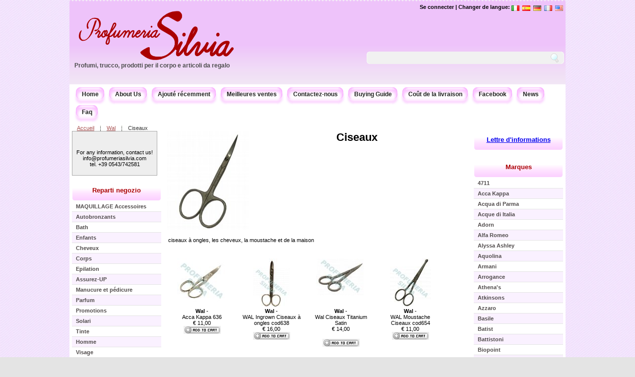

--- FILE ---
content_type: text/html; charset=utf-8
request_url: http://profumeriasilvia.com/brand/wal/forbici/?lang=fr
body_size: 6576
content:
<!DOCTYPE html PUBLIC "-//W3C//DTD XHTML 1.0 Transitional//EN" "http://www.w3.org/TR/xhtml1/DTD/xhtml1-transitional.dtd"><html xmlns="http://www.w3.org/1999/xhtml" lang="fr" xml:lang="fr" ><head><!-- <link rel="stylesheet" href="/static/css/style.css" /> --><title>Ciseaux WAL   Prodotti Profumeria </title><link rel="stylesheet" type="text/css" href="/static/min/?g=product.css" media="screen" /><!--[if lt IE 7.]><link rel="stylesheet" type="text/css" href="/static/css/iecss.css" /><![endif]--><!--[if IE 7]><link rel="stylesheet" type="text/css" href="/static/css/ie7.css" /><![endif]--><link rel="alternate" type="application/rss+xml" href="/xml/rss/" title="All Products RSS" /><meta http-equiv="Content-Type" content="text/html; charset=utf-8" /><meta http-equiv="content-language" content="fr" /><meta name="verify-v1" content="6E8kNnUubBcSzUjHzhiNxXvF1ul7RoAl0ESOQx4KEPs=" /><meta name="msvalidate.03" content="39342CCFF464CB1AE80AD600BA553504" /><meta name="msvalidate.02" content="5EB35274BA27FF13E6288859FD5CC602" /><meta name="msvalidate.01" content="5AC0DA654FF4FBE23121D44288EE0EA5" /><meta name="y_key" content="d22b8e1d999f161d" /><meta name="keywords" content="profumeria,profumeria online,Collistar,Pupa,prodotti bellezza" /><meta http-equiv="Content-Type" content="text/html; charset=utf-8" /><meta name="google-site-verification" content="Jaq5Q99c1rT0SB6ZU0zCQlDZcfOYdVoffljLHk43vts" /><link rel="shortcut icon" href="/static/images/favicon.ico" type="image/x-icon" /><link rel="icon" href="/static/images/favicon.ico" type="image/x-icon" /><script type="text/javascript" src="/static/min/?g=product.js"></script><script type="text/javascript">
	$(document).ready(function(){
	
	$('.trasparente').supersleight({shim: '/static/images/blank.gif'});
	
	$(".ui-corner-all").hover(
			function(){ 
				$(this).addClass("ui-state-hover"); 
			},
			function(){ 
				$(this).removeClass("ui-state-hover"); 
			}
		)
	});
	
	
	</script><meta name="description" content="ciseaux à ongles, les cheveux, à la maison, la moustache" /><script type="text/javascript">
  var _gaq = _gaq || [];
  _gaq.push(['_setAccount', 'UA-4896233-2']);
 _gaq.push (['_gat._anonymizeIp']);
  _gaq.push(['_trackPageview']);

  (function() {
    var ga = document.createElement('script'); ga.type = 'text/javascript'; ga.async = true;
    ga.src = ('https:' == document.location.protocol ? 'https://ssl' : 'http://www') + '.google-analytics.com/ga.js';
    var s = document.getElementsByTagName('script')[0]; s.parentNode.insertBefore(ga, s);
  })();
</script></head><body><div id="main_container"><div id="header"><!--noindex--><div class="top_right"><div class="languages"><div class="lang"><a href="?lang=en" title="English" name="English"><img src="/static/images/flags/flag_en.png" alt="English"/></a></div><div class="lang"><a href="?lang=fr" title="Français" name="Français"><img src="/static/images/flags/flag_fr.png" alt="Français"/></a></div><div class="lang"><a href="?lang=de" title="Deutsch" name="Deutsch"><img src="/static/images/flags/flag_de.png" alt="Deutsch"/></a></div><div class="lang"><a href="?lang=es" title="Español" name="Español"><img src="/static/images/flags/flag_es.png" alt="Español"/></a></div><div class="lang"><a href="?lang=it" title="Italiano" name="Italiano"><img src="/static/images/flags/flag_it.png" alt="Italiano"/></a></div><div class="languages_text"><a  rel="nofollow"  href="/accounts/login/?next=/brand/wal/forbici/">Se connecter</a> | 
 				
            	 Changer de langue:</div></div><!-- <h2 id="description"><a href="http://profumeriasilvia.com">Profumi, trucco e articoli da regalo Web shop by</a><span class="shadow" style="color:#CC0033">PROFUMERIA SILVIA</span></h2> --></div><!--/noindex--><div id="logo" class="trasparente"><a rel="nofollow" href="/"><img  src="/static/images/logo.png" alt="Profumeria Silvia VENDITA ARTICOLI PROFUMERIA" title="Profumeria Silvia" /></a></div><!--noindex--><div class="search auto_complete_search"><form method="get" id="autocompletesearchform" action="/search/"><div class="fieldWrapper_keywords" style="float:left"><div><input type="hidden" name="keywords" id="id_hidden_keywords" value="" /><input type="text" value=""  id="id_keywords" /><script type="text/javascript">var ac_keywords = new autocomplete("keywords", "/autocomplete/keywords/", false);</script></div></div><input name="" type="image" src="/static/images/btn-search.gif" value="Rechercher" class="btn"  /></form></div><h2 id="description"><a href="http://profumeriasilvia.com">Profumi, trucco, prodotti per il corpo e articoli da regalo</a></h2></div><div id="main_content"><div id="menu_tab"><ul class="menu"><li><span class="box-left-pink-left"></span><a class="nav box-left-pink" href="/" > Home </a><span class="box-left-pink-right"></span></li><li><span class="box-left-pink-left"></span><a class="nav box-left-pink" href="/page/chi-siamo/fr/">About Us</a><span class="box-left-pink-right"></span></li><li><span class="box-left-pink-left"></span><a class="nav box-left-pink" href="/product/view/recent/">Ajouté récemment</a><span class="box-left-pink-right"></span></li><li><span class="box-left-pink-left"></span><a class="nav box-left-pink" href="/product/view/bestsellers/">Meilleures ventes</a><span class="box-left-pink-right"></span></li><li><span class="box-left-pink-left"></span><a class="nav box-left-pink" rel="nofollow" href="/contact/">Contactez-nous</a><span class="box-left-pink-right"></span></li><li><span class="box-left-pink-left"></span><a class="nav box-left-pink" rel="nofollow" href="/guida-acquisto/fr/">Buying Guide</a><span class="box-left-pink-right"></span></li><li><span class="box-left-pink-left"></span><a class="nav box-left-pink" rel="nofollow" href="/shipping_costs/">Coût de la livraison</a><span class="box-left-pink-right"></span></li><li><span class="box-left-pink-left"></span><a class="nav box-left-pink" rel="nofollow" href="http://www.facebook.com/profumeriasilvia">Facebook</a><span class="box-left-pink-right"></span></li><li><span class="box-left-pink-left"></span><a class="nav box-left-pink"  rel="nofollow" href="/blog/1" title="Blog and News of perfumery, hair and body">News</a><span class="box-left-pink-right"></span></li><li><span class="box-left-pink-left"></span><a class="nav box-left-pink"  rel="nofollow" href="/page/faq/en" title="Frequently ask questions">Faq</a><span class="box-left-pink-right"></span></li></ul></div><!-- end of menu tab --><div class="crumb_navigation"><ul><li><a rel="nofollow" href="/">Accueil</a></li><li><a href="/brand/wal/">Wal </a></li><li>Ciseaux</li></ul></div><div class="left_content"><div><div class="border_box_annuncio"><br/></b><br/><br/>
		    For any information, contact us!</br>
		    info@profumeriasilvia.com</br>
		    tel. +39 0543/742581 </br></br></p></div><br/></div><div class="widget widget_menu"><h3 class="trasparente">Reparti negozio</h3><ul><li class="odd"><a href="/category/accessori-make-up/"><strong>
			MAQUILLAGE Accessoires</strong></a></li><li class="even"><a href="/category/autoabbronzanti/"><strong>
			Autobronzants</strong></a></li><li class="odd"><a href="/category/bagno/"><strong>
			Bath</strong></a></li><li class="even"><a href="/category/bimbi/"><strong>
			Enfants</strong></a></li><li class="odd"><a href="/category/capelli/"><strong>
			Cheveux</strong></a></li><li class="even"><a href="/category/corpo/"><strong>
			Corps</strong></a></li><li class="odd"><a href="/category/depilazione/"><strong>
			Epilation</strong></a></li><li class="even"><a href="/category/make-up/"><strong>
			Assurez-UP</strong></a></li><li class="odd"><a href="/category/manicure-e-pedicure/"><strong>
			Manucure et pédicure</strong></a></li><li class="even"><a href="/category/profumo/"><strong>
			Parfum</strong></a></li><li class="odd"><a href="/category/promozioni/"><strong>
			Promotions</strong></a></li><li class="even"><a href="/category/solari/"><strong>
			Solari</strong></a></li><li class="odd"><a href="/category/tinte/"><strong>
			Tinte</strong></a></li><li class="even"><a href="/category/uomo-1/"><strong>
			Homme</strong></a></li><li class="odd"><a href="/category/viso/"><strong>
			Visage</strong></a></li><li class="even"><a href="/category/confezioni-regalo/"><strong>
			Paniers-cadeaux</strong></a></li></ul></div><div><div class="border_box"><h2 >Ph: <br/>+39 0543 742581 </h2></div><br/></div><div class="widget" ><h3>Articles mis en valeur</h3><div class="border_box center"><div class="product_featured"><!--	     	 <div class="product_title"><a  href="/product/hyaluplex-shampoo/">HYALUPLEX Shampoo</a></div>--><div class="product_img"><a href="/product/hyaluplex-shampoo/"><img alt="HYALUPLEX Shampoo" src="/static/prodotti/productimage-picture-hyaluplex-shampoo-17773_t_w60_h60.jpg"  /></a></div><div class="prod_price"><span class="reduce">€17.50</span><span class="price">€ 15,70</span></div></div><div class="product_featured"><!--	     	 <div class="product_title"><a  href="/product/leather-vanilla/">Leather Vanilla</a></div>--><div class="product_img"><a href="/product/leather-vanilla/"><img alt="Leather Vanilla" src="/static/prodotti/productimage-picture-leather-vanilla-20797_t_w60_h60.jpg"  /></a></div><div class="prod_price"><span class="price">€ 31,00</span></div></div><div class="product_featured"><!--	     	 <div class="product_title"><a  href="/product/le-rem/">Le Rem</a></div>--><div class="product_img"><a href="/product/le-rem/"><img alt="Le Rem" src="/static/prodotti/productimage-picture-le-rem-20591_t_w60_h60.jpg"  /></a></div><div class="prod_price"><span class="price">€ 73,00</span></div></div><div class="product_featured"><!--	     	 <div class="product_title"><a  href="/product/eco-tools-enhancing-eye-set/">ECOTOOLS Enhancing Eye Set</a></div>--><div class="product_img"><a href="/product/eco-tools-enhancing-eye-set/"><img alt="ECOTOOLS Enhancing Eye Set" src="/static/prodotti/productimage-picture-eco-tools-enhancing-eye-set-21097_t_w60_h60.jpg"  /></a></div><div class="prod_price"><span class="price">€ 12,00</span></div></div><div class="product_featured"><!--	     	 <div class="product_title"><a  href="/product/marbert-lozione-corpo-viola-400ml/">Marbert Purple Lotion pour le corps 500ml</a></div>--><div class="product_img"><a href="/product/marbert-lozione-corpo-viola-400ml/"><img alt="Marbert Purple Lotion pour le corps 500ml" src="/static/prodotti/productimage-picture-marbert-lozione-corpo-viola-400ml-21192_t_w60_h60.jpg"  /></a></div><div class="prod_price"><span class="reduce">€17.90</span><span class="price">€ 11,70</span></div></div><div class="product_featured"><!--	     	 <div class="product_title"><a  href="/product/skin-saviour-mist/">Skin Saviour Mist</a></div>--><div class="product_img"><a href="/product/skin-saviour-mist/"><img alt="Skin Saviour Mist" src="/static/prodotti/productimage-picture-skin-saviour-mist-20541_t_w60_h60.jpg"  /></a></div><div class="prod_price"><span class="price">€ 27,90</span></div></div><br class="clear" clear="all" /></div></div></div><!-- end of left content --><div class="center_content"><div class="brand"><div class="brand_description"><h1><img src="/static/prodotti/brandcategorytranslation-picture-wal-993_t_w200_h200.jpg" alt="Ciseaux" />Ciseaux</h1><br class="clear" /><br class="clear" /><div class="description"><!--<h3>--><p> ciseaux à ongles, les cheveux, la moustache et de la maison </p><!--TraduzioneAutomatica--><!--  </h3>--></div><br class="clear" /></div><br clear="all" /><div class="listproducts"><div class = "productImage"><div class = "image"><a rel="nofollow" href="/product/wal-636/" ><img alt="Acca Kappa 636" src="/static/prodotti/productimage-picture-wal-636-11753_t_w100_h100.JPG"  /><!--  Aggiunta per la visualizzazione della scritta ESAURITO --><!--  FINE aggiunta per la visualizzazione della scritta ESAURITO --></a><br/></div><div class="abstract"><a rel="nofollow" class="name" href="/product/wal-636/"><b>Wal </b> -<br /> 
        Acca Kappa 636</a><br /> € 11,00
        
        </div><form class="options" action="/add/" method="post"><input type="hidden" name="productname" class="productname" value="wal-636" /><input type="hidden" size="2" name="quantity" value="1" class="priced" /><input type="image" name="addcart" value="Ajouter au panier Acca Kappa 636" src="/static/images/shop.add.gif" /></form></div><div class = "productImage"><div class = "image"><a rel="nofollow" href="/product/WAL-Forbice-Unghie-Incarnite-cod638/" ><img alt="WAL Ingrown Ciseaux à ongles cod638" src="/static/prodotti/productimage-picture-wal-forbice-unghie-incarnite-cod638-11630_t_w100_h100.JPG"  /><!--  Aggiunta per la visualizzazione della scritta ESAURITO --><!--  FINE aggiunta per la visualizzazione della scritta ESAURITO --></a><br/></div><div class="abstract"><a rel="nofollow" class="name" href="/product/WAL-Forbice-Unghie-Incarnite-cod638/"><b>Wal </b> -<br /> 
        WAL Ingrown Ciseaux à ongles cod638</a><br /> € 16,00
        
        </div><form class="options" action="/add/" method="post"><input type="hidden" name="productname" class="productname" value="WAL-Forbice-Unghie-Incarnite-cod638" /><input type="hidden" size="2" name="quantity" value="1" class="priced" /><input type="image" name="addcart" value="Ajouter au panier WAL Ingrown Ciseaux à ongles cod638" src="/static/images/shop.add.gif" /></form></div><div class = "productImage"><div class = "image"><a rel="nofollow" href="/product/wal-forbici-acciaio-inossidabile/" ><img alt="Wal Ciseaux Titanium Satin" src="/static/prodotti/productimage-picture-wal-forbici-titanio-satinato-11756_t_w100_h100.JPG"  /><!--  Aggiunta per la visualizzazione della scritta ESAURITO --><!--  FINE aggiunta per la visualizzazione della scritta ESAURITO --></a><br/></div><div class="abstract"><a rel="nofollow" class="name" href="/product/wal-forbici-acciaio-inossidabile/"><b>Wal </b> -<br /> 
        Wal Ciseaux Titanium Satin</a><br /> € 14,00
        
        </div><br/><a rel="nofollow" href="/product/wal-forbici-acciaio-inossidabile/"><img class="add_to_cart" src="/static/images/shop.add.gif" alt="Ajouter au panier Wal Ciseaux Titanium Satin"/></a></div><div class = "productImage"><div class = "image"><a rel="nofollow" href="/product/wal-forbici-baffi-cod654/" ><img alt="WAL Moustache Ciseaux cod654" src="/static/prodotti/productimage-picture-wal-forbici-baffi-cod654-2260_t_w100_h100.JPG"  /><!--  Aggiunta per la visualizzazione della scritta ESAURITO --><!--  FINE aggiunta per la visualizzazione della scritta ESAURITO --></a><br/></div><div class="abstract"><a rel="nofollow" class="name" href="/product/wal-forbici-baffi-cod654/"><b>Wal </b> -<br /> 
        WAL Moustache Ciseaux cod654</a><br /> € 11,00
        
        </div><form class="options" action="/add/" method="post"><input type="hidden" name="productname" class="productname" value="wal-forbici-baffi-cod654" /><input type="hidden" size="2" name="quantity" value="1" class="priced" /><input type="image" name="addcart" value="Ajouter au panier WAL Moustache Ciseaux cod654" src="/static/images/shop.add.gif" /></form></div><div class = "productImage"><div class = "image"><a rel="nofollow" href="/product/wal-forbici-capelli/" ><img alt="Ciseaux pour cheveux WAL" src="/static/prodotti/productimage-picture-wal-forbici-capelli-2261_t_w100_h100.JPG"  /><!--  Aggiunta per la visualizzazione della scritta ESAURITO --><!--  FINE aggiunta per la visualizzazione della scritta ESAURITO --></a><br/></div><div class="abstract"><a rel="nofollow" class="name" href="/product/wal-forbici-capelli/"><b>Wal </b> -<br /> 
        Ciseaux pour cheveux WAL</a><br /> € 13,00
        
        </div><br/><a rel="nofollow" href="/product/wal-forbici-capelli/"><img class="add_to_cart" src="/static/images/shop.add.gif" alt="Ajouter au panier Ciseaux pour cheveux WAL"/></a></div><div class = "productImage"><div class = "image"><a rel="nofollow" href="/product/wal-forbici-manicure/" ><img alt="Ciseaux à manucure WAL" src="/static/prodotti/productimage-picture-wal-forbici-manicure-2302_t_w100_h100.JPG"  /><!--  Aggiunta per la visualizzazione della scritta ESAURITO --><!--  FINE aggiunta per la visualizzazione della scritta ESAURITO --></a><br/></div><div class="abstract"><a rel="nofollow" class="name" href="/product/wal-forbici-manicure/"><b>Wal </b> -<br /> 
        Ciseaux à manucure WAL</a><br /> € 9,50
        
        </div><br/><a rel="nofollow" href="/product/wal-forbici-manicure/"><img class="add_to_cart" src="/static/images/shop.add.gif" alt="Ajouter au panier Ciseaux à manucure WAL"/></a></div><div class = "productImage"><div class = "image"><a rel="nofollow" href="/product/wal-forbici-per-lavori-domestici/" ><img alt="WAL Ciseaux travaux ménagers" src="/static/prodotti/productimage-picture-wal-forbici-per-lavori-domestici-2254_t_w100_h100.JPG"  /><!--  Aggiunta per la visualizzazione della scritta ESAURITO --><!--  FINE aggiunta per la visualizzazione della scritta ESAURITO --></a><br/></div><div class="abstract"><a rel="nofollow" class="name" href="/product/wal-forbici-per-lavori-domestici/"><b>Wal </b> -<br /> 
        WAL Ciseaux travaux ménagers</a><br /> € 9,00
        
        </div><br/><a rel="nofollow" href="/product/wal-forbici-per-lavori-domestici/"><img class="add_to_cart" src="/static/images/shop.add.gif" alt="Ajouter au panier WAL Ciseaux travaux ménagers"/></a></div><div class = "productImage"><div class = "image"><a rel="nofollow" href="/product/wal-sfilzino-capelli/" ><img alt="Cheveux Sfilzino WAL" src="/static/prodotti/productimage-picture-wal-sfilzino-capelli-2292_t_w100_h100.jpg"  /><!--  Aggiunta per la visualizzazione della scritta ESAURITO --><!--  FINE aggiunta per la visualizzazione della scritta ESAURITO --></a><br/></div><div class="abstract"><a rel="nofollow" class="name" href="/product/wal-sfilzino-capelli/"><b>Wal </b> -<br /> 
        Cheveux Sfilzino WAL</a><br /> € 18,00
        
        </div><br/><a rel="nofollow" href="/product/wal-sfilzino-capelli/"><img class="add_to_cart" src="/static/images/shop.add.gif" alt="Ajouter au panier Cheveux Sfilzino WAL"/></a></div></div></div></div><!-- end of center content --><div class="right_content"><div class="widget" ><h3><a rel="nofollow" href="/newsletter/subscribe/">Lettre d'informations</a></h3><div class="border_box"></div></div><div><div class="widget widget_menu" ><h3>Marques</h3><ul><li class="odd"><a href="/brand/4711/"><strong>4711</strong></a></li><li class="even"><a href="/brand/acca-kappa/"><strong>Acca Kappa</strong></a></li><li class="odd"><a href="/brand/acqua-di-parma/"><strong>Acqua di Parma</strong></a></li><li class="even"><a href="/brand/acque-di-italia/"><strong>Acque di Italia</strong></a></li><li class="odd"><a href="/brand/adorn/"><strong>Adorn</strong></a></li><li class="even"><a href="/brand/alfaromeo/"><strong>Alfa Romeo</strong></a></li><li class="odd"><a href="/brand/alyssa-ashley/"><strong>Alyssa Ashley</strong></a></li><li class="even"><a href="/brand/aquolina/"><strong>Aquolina</strong></a></li><li class="odd"><a href="/brand/armani/"><strong>Armani</strong></a></li><li class="even"><a href="/brand/arrogance/"><strong>Arrogance</strong></a></li><li class="odd"><a href="/brand/athenas/"><strong>Athena&#39;s</strong></a></li><li class="even"><a href="/brand/Atkinsons/"><strong>Atkinsons</strong></a></li><li class="odd"><a href="/brand/azzaro/"><strong>Azzaro</strong></a></li><li class="even"><a href="/brand/basile/"><strong>Basile</strong></a></li><li class="odd"><a href="/brand/batist/"><strong>Batist</strong></a></li><li class="even"><a href="/brand/battistoni/"><strong>Battistoni </strong></a></li><li class="odd"><a href="/brand/biopoint/"><strong>Biopoint</strong></a></li><li class="even"><a href="/brand/biotherm/"><strong>Biotherm</strong></a></li><li class="odd"><a href="/brand/bottega-veneta/"><strong>Bottega Veneta</strong></a></li><li class="even"><a href="/brand/bulgari/"><strong>Bulgari</strong></a></li><li class="odd"><a href="/brand/burani/"><strong>Burani</strong></a></li><li class="even"><a href="/brand/burberry/"><strong>Burberry</strong></a></li><li class="odd"><a href="/brand/burton/"><strong>Burton</strong></a></li><li class="even"><a href="/brand/byblos/"><strong>Byblos</strong></a></li><li class="odd"><a href="/brand/cacharel/"><strong>Cacharel</strong></a></li><li class="even"><a href="/brand/calvin-klein/"><strong>Calvin Klein</strong></a></li><li class="odd"><a href="/brand/carolina-herrera/"><strong>Carolina Herrera</strong></a></li><li class="even"><a href="/brand/cartier/"><strong>Cartier</strong></a></li><li class="odd"><a href="/brand/cavalli/"><strong>Cavalli</strong></a></li><li class="even"><a href="/brand/cerruti/"><strong>Cerruti</strong></a></li><li class="odd"><a href="/brand/chloe/"><strong>Chloè</strong></a></li><li class="even"><a href="/brand/cielo-alto/"><strong>Cielo Alto</strong></a></li><li class="odd"><a href="/brand/clinique/"><strong>Clinique</strong></a></li><li class="even"><a href="/brand/coco-monoi/"><strong>Coco Monoi</strong></a></li><li class="odd"><a href="/brand/collistar/"><strong>Collistar</strong></a></li><li class="even"><a href="/brand/compagnia-delle-indie/"><strong>Compagnia delle Indie</strong></a></li><li class="odd"><a href="/brand/crazy-color/"><strong>Crazy Color</strong></a></li><li class="even"><a href="/brand/davidoff/"><strong>Davidoff</strong></a></li><li class="odd"><a href="/brand/debby/"><strong>Debby</strong></a></li><li class="even"><a href="/brand/deborah/"><strong>Deborah</strong></a></li><li class="odd"><a href="/brand/diesel/"><strong>Diesel</strong></a></li><li class="even"><a href="/brand/dikson/"><strong>Dikson</strong></a></li><li class="odd"><a href="/brand/dior/"><strong>Dior</strong></a></li><li class="even"><a href="/brand/dolce-gabbana/"><strong>Dolce &amp; Gabbana</strong></a></li><li class="odd"><a href="/brand/dr-fukuj/"><strong>Dr.FUKUJ</strong></a></li><li class="even"><a href="/brand/dsquared2/"><strong>Dsquared2 </strong></a></li><li class="odd"><a href="/brand/ecotools/"><strong>EcoTools</strong></a></li><li class="even"><a href="/brand/enrico-coveri/"><strong>Enrico Coveri</strong></a></li><li class="odd"><a href="/brand/erbario-toscano/"><strong>Erbario Toscano</strong></a></li><li class="even"><a href="/brand/essie/"><strong>Essie</strong></a></li><li class="odd"><a href="/brand/estee-lauder/"><strong>Este Lauder </strong></a></li><li class="even"><a href="/brand/ferragamo/"><strong>Ferragamo</strong></a></li><li class="odd"><a href="/brand/ferrari/"><strong>Ferrari</strong></a></li><li class="even"><a href="/brand/ferre/"><strong>Ferrè</strong></a></li><li class="odd"><a href="/brand/fresh-clean/"><strong>Fresh&amp;Clean</strong></a></li><li class="even"><a href="/brand/gabor/"><strong>Gabor</strong></a></li><li class="odd"><a href="/brand/gandini/"><strong>Gandini</strong></a></li><li class="even"><a href="/brand/garnier/"><strong>Garnier</strong></a></li><li class="odd"><a href="/brand/givenchy/"><strong>Givenchy</strong></a></li><li class="even"><a href="/brand/gocce-di-napoleon/"><strong>Gocce di Napoleon </strong></a></li><li class="odd"><a href="/brand/Gucci/"><strong>Gucci</strong></a></li><li class="even"><a href="/brand/guenzani/"><strong>Guenzani</strong></a></li><li class="odd"><a href="/brand/guerlain/"><strong>Guerlain</strong></a></li><li class="even"><a href="/brand/hanorah/"><strong>Hanorah</strong></a></li><li class="odd"><a href="/brand/helena-rubinstein/"><strong>Helena Rubinstein</strong></a></li><li class="even"><a href="/brand/hello-kitty/"><strong>Hello Kitty</strong></a></li><li class="odd"><a href="/brand/hermes/"><strong>Hermes</strong></a></li><li class="even"><a href="/brand/hibros/"><strong>Hibros</strong></a></li><li class="odd"><a href="/brand/hugo-boss/"><strong>Hugo Boss</strong></a></li><li class="even"><a href="/brand/iceberg/"><strong>Iceberg</strong></a></li><li class="odd"><a href="/brand/inco/"><strong>Inco</strong></a></li><li class="even"><a href="/brand/iroha-nature/"><strong>Iroha Nature</strong></a></li><li class="odd"><a href="/brand/ischia/"><strong>Ischia Sorgente di Bellezza</strong></a></li><li class="even"><a href="/brand/issey-miyake/"><strong>Issey Miyake</strong></a></li><li class="odd"><a href="/brand/janeke/"><strong>Janeke</strong></a></li><li class="even"><a href="/brand/jean-paul-gaultier/"><strong>Jean Paul Gaultier</strong></a></li><li class="odd"><a href="/brand/jochems/"><strong>Jochems / Barex</strong></a></li><li class="even"><a href="/brand/johnsons/"><strong>Johnsons</strong></a></li><li class="odd"><a href="/brand/just-for-men/"><strong>Just for Men</strong></a></li><li class="even"><a href="/brand/kaloderma/"><strong>Kaloderma</strong></a></li><li class="odd"><a href="/brand/kenzo/"><strong>Kenzo</strong></a></li><li class="even"><a href="/brand/keramine-h/"><strong>Keramine H</strong></a></li><li class="odd"><a href="/brand/kiss/"><strong>Kiss</strong></a></li><li class="even"><a href="/brand/L-oreal/"><strong>L&#39;Oreal</strong></a></li><li class="odd"><a href="/brand/la-florentina/"><strong>La Florentina</strong></a></li><li class="even"><a href="/brand/la-perla/"><strong>La Perla</strong></a></li><li class="odd"><a href="/brand/lady-venezia/"><strong>Lady Venezia</strong></a></li><li class="even"><a href="/brand/Lamborghini/"><strong>Lamborghini</strong></a></li><li class="odd"><a href="/brand/lancaster/"><strong>Lancaster</strong></a></li><li class="even"><a href="/brand/lancome/"><strong>Lancome</strong></a></li><li class="odd"><a href="/brand/laura-biagiotti/"><strong>Laura Biagiotti</strong></a></li><li class="even"><a href="/brand/liu-jo/"><strong>Liu Jo</strong></a></li><li class="odd"><a href="/brand/lycia/"><strong>Lycia</strong></a></li><li class="even"><a href="/brand/maestri/"><strong>3ME Maestri</strong></a></li><li class="odd"><a href="/brand/marbella/"><strong>Marbella </strong></a></li><li class="even"><a href="/brand/marbert/"><strong>Marbert</strong></a></li><li class="odd"><a href="/brand/mario-giussani/"><strong>Mario Giussani</strong></a></li><li class="even"><a href="/brand/mavala/"><strong>Mavala</strong></a></li><li class="odd"><a href="/brand/max-factor/"><strong>Max Factor</strong></a></li><li class="even"><a href="/brand/maybelline/"><strong>Maybelline</strong></a></li><li class="odd"><a href="/brand/morris/"><strong>Morris</strong></a></li><li class="even"><a href="/brand/moschino/"><strong>Moschino</strong></a></li><li class="odd"><a href="/brand/mugler/"><strong>Thierry Mugler</strong></a></li><li class="even"><a href="/brand/narciso-rodriguez/"><strong>Narciso Rodriguez</strong></a></li><li class="odd"><a href="/brand/nivea/"><strong>Nivea</strong></a></li><li class="even"><a href="/brand/omnia-skin-lab/"><strong>Omnia Skin Lab</strong></a></li><li class="odd"><a href="/brand/opi/"><strong>OPI</strong></a></li><li class="even"><a href="/brand/opificio-banci/"><strong>Opificio Banci</strong></a></li><li class="odd"><a href="/brand/organic-mimi/"><strong>Organic Mimi</strong></a></li><li class="even"><a href="/brand/oro-di-spello/"><strong>Oro di Spello </strong></a></li><li class="odd"><a href="/brand/oxy/"><strong>Oxy</strong></a></li><li class="even"><a href="/brand/oyster/"><strong>Oyster</strong></a></li><li class="odd"><a href="/brand/paco-rabanne/"><strong>Paco Rabanne</strong></a></li><li class="even"><a href="/brand/payot/"><strong>Payot</strong></a></li><li class="odd"><a href="/brand/piz-buin/"><strong>Piz Buin </strong></a></li><li class="even"><a href="/brand/prada/"><strong>Prada</strong></a></li><li class="odd"><a href="/brand/prep/"><strong>Prep</strong></a></li><li class="even"><a href="/brand/prokrin/"><strong>Prokrin</strong></a></li><li class="odd"><a href="/brand/proraso/"><strong>Proraso</strong></a></li><li class="even"><a href="/brand/pupa/"><strong>Pupa</strong></a></li><li class="odd"><a href="/brand/ralph-lauren/"><strong>Ralph Lauren</strong></a></li><li class="even"><a href="/brand/rance/"><strong>Rancé</strong></a></li><li class="odd"><a href="/brand/real-techniques/"><strong>Real Techniques</strong></a></li><li class="even"><a href="/brand/Reminiscence/"><strong>Reminiscence </strong></a></li><li class="odd"><a href="/brand/rimmel/"><strong>Rimmel</strong></a></li><li class="even"><a href="/brand/rockford/"><strong>Rockford</strong></a></li><li class="odd"><a href="/brand/salba/"><strong>Salba</strong></a></li><li class="even"><a href="/brand/sapone-del-mugello/"><strong>Sapone del Mugello</strong></a></li><li class="odd"><a href="/brand/schultz/"><strong>Schultz</strong></a></li><li class="even"><a href="/brand/strep/"><strong>Strep</strong></a></li><li class="odd"><a href="/brand/tacchini/"><strong>Sergio Tacchini</strong></a></li><li class="even"><a href="/brand/the-first/"><strong>The First</strong></a></li><li class="odd"><a href="/brand/tiffany/"><strong>Tiffany</strong></a></li><li class="even"><a href="/brand/titania/"><strong>Titania</strong></a></li><li class="odd"><a href="/brand/tom-ford/"><strong>Tom Ford</strong></a></li><li class="even"><a href="/brand/topexan/"><strong>Topexan</strong></a></li><li class="odd"><a href="/brand/trim/"><strong>Trim</strong></a></li><li class="even"><a href="/brand/tweety/"><strong>Tweety</strong></a></li><li class="odd"><a href="/brand/valentino/"><strong>Valentino</strong></a></li><li class="even"><a href="/brand/vanderbilt/"><strong>Vanderbilt</strong></a></li><li class="odd"><a href="/brand/versace/"><strong>Versace</strong></a></li><li class="even"><a href="/brand/victor/"><strong>Victor</strong></a></li><li class="odd"><a href="/brand/viktorerolf/"><strong>Viktor&amp;Rolf</strong></a></li><li class="even"><a href="/brand/wal/"><strong>Wal </strong></a></li><li class="odd"><a href="/brand/wella/"><strong>Wella</strong></a></li><li class="even"><a href="/brand/your-care/"><strong>Your Care</strong></a></li><li class="odd"><a href="/brand/yves-saint-laurent/"><strong>Yves Saint Laurent</strong></a></li><li class="even"><a href="/brand/zadig-voltaire/"><strong>Zadig&amp;Voltaire</strong></a></li><li class="odd"><a href="/brand/altre-marche/"><strong>Autres marques</strong></a></li></ul></div><div class="widget" ><h3>Méthode de paiement</h3><div class="border_box"><br/><img src="/static/images/cards.jpg" alt="Carte abilitate: VISA, VISA Electron, Mastercard, Postepay, Carta Aura, Paypal"/><br class="clear" /><img alt="Bank Transfer, COD Payment" width="129px" height="53px" src="/static/images/bank_transfer_COD.png" /></div></div></div><!-- end of right content --></div><!-- end of main content --><div class="footer"><div class="left_footer">
        Profumeria Silvia snc P.I. e C.F.: 03353410404<br/>
        Piazza Pompilio 8 - Forlimpopoli (Forlì)<br/> © Copyright 2009 - Tutti i diritti riservati
        </div><div class="right_footer"><a href="/page/chi-siamo/fr/">About Us</a> | <a rel="nofollow" href="/page/diritto-di-recesso/fr/">withdrawal rights</a> |<a rel="nofollow" href="/page/privacy-sicurezza/it/">Privacy e cookie </a>| <a rel="nofollow" href="/xml/rss/">rss</a></div></div></div></div><!-- end of maini_container --></body></html>
